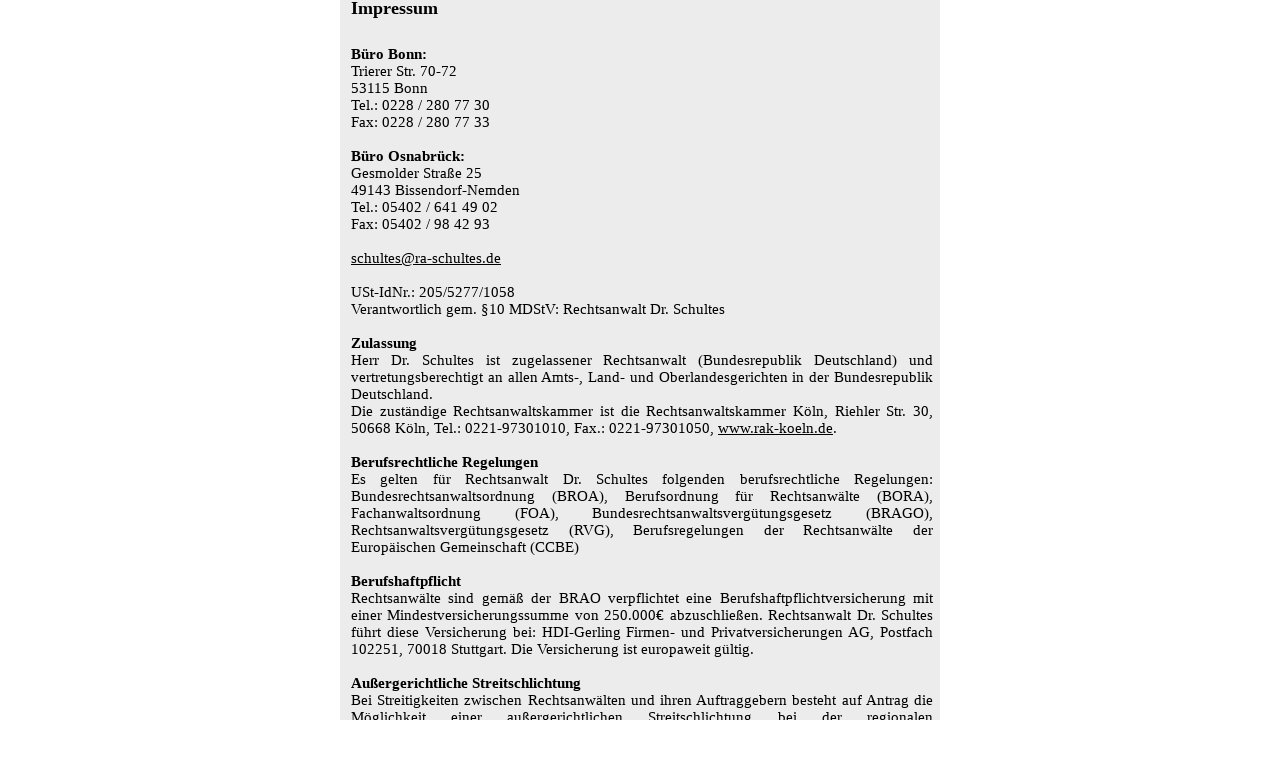

--- FILE ---
content_type: text/html
request_url: http://ra-schultes.de/Rechtsanwalt_Dr._Hans-J%C3%B6rg_Schultes/Impressum.html
body_size: 8975
content:
<?xml version="1.0" encoding="UTF-8"?>
<!DOCTYPE html PUBLIC "-//W3C//DTD XHTML 1.0 Transitional//EN" "http://www.w3.org/TR/xhtml1/DTD/xhtml1-transitional.dtd">


<html xmlns="http://www.w3.org/1999/xhtml" xml:lang="de">
  <head><meta http-equiv="Content-Type" content="text/html; charset=UTF-8" />
    
    <meta name="Generator" content="iWeb 2.0.4" />
    <meta name="iWeb-Build" content="local-build-20101103" />
    <meta name="viewport" content="width=600" />
    <title>Impressum</title>
    <link rel="stylesheet" type="text/css" media="screen,print" href="Impressum_files/Impressum.css" />
    <!--[if IE]><link rel='stylesheet' type='text/css' media='screen,print' href='Impressum_files/ImpressumIE.css'/><![endif]-->
    <script type="text/javascript" src="Scripts/iWebSite.js"></script>
    <script type="text/javascript" src="Impressum_files/Impressum.js"></script>
  </head>
  <body style="background: #ffffff; margin: 0pt; " onload="onPageLoad();">
    <div style="text-align: center; ">
      <div style="margin-bottom: 0px; margin-left: auto; margin-right: auto; margin-top: 0px; overflow: hidden; position: relative; word-wrap: break-word;  background: transparent url(Impressum_files/CE6E6E6C6.png) repeat scroll center center; text-align: left; width: 600px; " id="body_content">
        <div style="float: left; margin-left: 0px; position: relative; width: 600px; z-index: 0; " id="nav_layer">
          <div style="height: 0px; line-height: 0px; " class="bumper"> </div>
          <div style="clear: both; height: 0px; line-height: 0px; " class="spacer"> </div>
        </div>
        <div style="float: left; height: 0px; line-height: 0px; margin-left: 0px; position: relative; width: 600px; z-index: 10; " id="header_layer">
          <div style="height: 0px; line-height: 0px; " class="bumper"> </div>
        </div>
        <div style="margin-left: 0px; position: relative; width: 600px; z-index: 5; " id="body_layer">
          <div style="height: 0px; line-height: 0px; " class="bumper"> </div>
          <div id="id1" style="height: 64px; left: 7px; position: absolute; top: -8px; width: 339px; z-index: 1; " class="style_SkipStroke">
            <div class="text-content graphic_textbox_layout_style_default_External_339_64" style="padding: 0px; ">
              <div class="graphic_textbox_layout_style_default">
                <p style="padding-bottom: 0pt; padding-top: 0pt; " class="paragraph_style">Impressum</p>
              </div>
            </div>
          </div>
          


          <div id="id2" style="height: 1101px; left: 7px; position: absolute; top: 42px; width: 590px; z-index: 1; " class="style_SkipStroke">
            <div class="text-content graphic_textbox_layout_style_default_External_590_1101" style="padding: 0px; ">
              <div class="graphic_textbox_layout_style_default">
                <p style="padding-top: 0pt; " class="paragraph_style_1"><span class="style">Büro Bonn:</span><br /></p>
                <p class="paragraph_style_1">Trierer Str. 70-72<br /></p>
                <p class="paragraph_style_1">53115 Bonn<br /></p>
                <p class="paragraph_style_1">Tel.: 0228 / 280 77 30<br /></p>
                <p class="paragraph_style_1">Fax: 0228 / 280 77 33<br /></p>
                <p class="paragraph_style_1"> <br /></p>
                <p class="paragraph_style_1"><span class="style">Büro Osnabrück:</span><br /></p>
                <p class="paragraph_style_1">Gesmolder Straße 25<br /></p>
                <p class="paragraph_style_1">49143 Bissendorf-Nemden<br /></p>
                <p class="paragraph_style_1">Tel.: 05402 / 641 49 02<br /></p>
                <p class="paragraph_style_1">Fax: 05402 / 98 42 93<br /></p>
                <p class="paragraph_style_1"> <br /></p>
                <p class="paragraph_style_1"><a class="class1" href="mailto:schultes@ra-schultes.de" title="mailto:schultes@ra-schultes.de">schultes@ra-schultes.de</a><br /></p>
                <p class="paragraph_style_1"><br /></p>
                <p class="paragraph_style_1">USt-IdNr.: 205/5277/1058<br /></p>
                <p class="paragraph_style_1">Verantwortlich gem. §10 MDStV: Rechtsanwalt Dr. Schultes<br /></p>
                <p class="paragraph_style_2"><br /></p>
                <p class="paragraph_style_2"><span class="style">Zulassung</span><br /></p>
                <p class="paragraph_style_2">Herr Dr. Schultes ist zugelassener Rechtsanwalt (Bundesrepublik Deutschland) und vertretungsberechtigt an allen Amts-, Land- und Oberlandesgerichten in der Bundesrepublik Deutschland.<br /></p>
                <p class="paragraph_style_2">Die zuständige Rechtsanwaltskammer ist die Rechtsanwaltskammer Köln, Riehler Str. 30, 50668 Köln, Tel.: 0221-97301010, Fax.: 0221-97301050, <a class="class2" href="http://www.rak-koeln.de" title="http://www.rak-koeln.de">www.rak-koeln.de</a>.<br /></p>
                <p class="paragraph_style_2"><br /></p>
                <p class="paragraph_style_2"><span class="style">Berufsrechtliche Regelungen</span><br /></p>
                <p class="paragraph_style_2">Es gelten für Rechtsanwalt Dr. Schultes folgenden berufsrechtliche Regelungen: Bundesrechtsanwaltsordnung (BROA), Berufsordnung für Rechtsanwälte (BORA), Fachanwaltsordnung (FOA), Bundesrechtsanwaltsvergütungsgesetz (BRAGO), Rechtsanwaltsvergütungsgesetz (RVG), Berufsregelungen der Rechtsanwälte der Europäischen Gemeinschaft (CCBE)<br /></p>
                <p class="paragraph_style_2"><br /></p>
                <p class="paragraph_style_2"><span class="style">Berufshaftpflicht<br /></span></p>
                <p class="paragraph_style_2">Rechtsanwälte sind gemäß der BRAO verpflichtet eine Berufshaftpflichtversicherung mit einer Mindestversicherungssumme von 250.000€ abzuschließen. Rechtsanwalt Dr. Schultes führt diese Versicherung bei: HDI-Gerling Firmen- und Privatversicherungen AG, Postfach 102251, 70018 Stuttgart. Die Versicherung ist europaweit gültig.<br /></p>
                <p class="paragraph_style_2"><br /></p>
                <p class="paragraph_style_2"><span class="style">Außergerichtliche Streitschlichtung</span><br /></p>
                <p class="paragraph_style_2">Bei Streitigkeiten zwischen Rechtsanwälten und ihren Auftraggebern besteht auf Antrag die Möglichkeit einer außergerichtlichen Streitschlichtung bei der regionalen Rechtsanwaltskammer Köln (gem. § 73 Abs. 2 Nr. 3 i. V. m. § 73 Abs. 4 BRAO) oder bei der Schlichtungsstelle der Rechtsanwaltsschaft (§ 191f BRAO) bei der Bundesrechtsanwaltskammer (<a class="class3" href="http://www.brak.de/" title="http://www.brak.de/">www.brak.de</a>), E-Mail: <a class="class4" href="mailto:schlichtungsstelle@brak.de" title="mailto:schlichtungsstelle@brak.de">schlichtungsstelle@brak.de</a>.<br /></p>
                <p class="paragraph_style_2"><br /></p>
                <p class="paragraph_style_2"><span class="style">Copyright</span><br /></p>
                <p class="paragraph_style_3"><span class="style_1">Alle Inhalte dieser Internet-Seite sind urheberrechtlich geschützt. Kein Teil der hier abrufbaren Inhalte darf ohne ausdrückliche schriftliche Erlaubnis des Betreibers reproduziert, gedruckt, übersetzt, in digitaler Form weiterbearbeitet, in Archive übernommen oder Dritten unter einer fremden URL zugänglich gemacht werden.<br /></span></p>
                <p class="paragraph_style_3"><span class="style_2">Bildnachweis</span><a title="http://www.aboutpixel.de/" class="class5" onkeypress="window.open(this.href); return false;" onclick="window.open(this.href); return false;" href="http://www.aboutpixel.de/"><br />aboutpixel.de</a><span class="style_1">:<br />Publikationen oben links: Skyline Frankfurt 2 © jonathan spielbrink<br />Publikationen oben rechts: LeseStoff © Sven Schneider<br /></span><a title="http://www.pixelio.de/" class="class6" onkeypress="window.open(this.href); return false;" onclick="window.open(this.href); return false;" href="http://www.pixelio.de/">pixelio.de</a><span class="style_1"> <br />Konakt/Anreise oben rechts: Schloss Poppelsdorf © Dieter Schütz<br /></span></p>
                <p class="paragraph_style_3"><span class="style_1">alle anderen Bilder: © Simon Sauer<br /></span></p>
                <p class="paragraph_style_3"><a class="class7" href="Start.html" title="Start.html">&lt;-zurück zur Homepage-&gt;</a><span class="style_1"><br /></span></p>
                <p class="paragraph_style_3"><br /></p>
                <p class="paragraph_style_3"><br /></p>
              </div>
            </div>
          </div>
          <div style="height: 1143px; line-height: 1143px; " class="spacer"> </div>
        </div>
        <div style="height: 100px; margin-left: 0px; position: relative; width: 600px; z-index: 15; " id="footer_layer">
          <div style="height: 0px; line-height: 0px; " class="bumper"> </div>
        </div>
      </div>
    </div>
  </body>
</html>




--- FILE ---
content_type: text/css
request_url: http://ra-schultes.de/Rechtsanwalt_Dr._Hans-J%C3%B6rg_Schultes/Impressum_files/Impressum.css
body_size: 5452
content:
.style_2 {
    color: #000000;
    font-family: 'TimesNewRomanPS-BoldMT', 'Times New Roman', serif;
    font-weight: bold;
    opacity: 1.00;
}
.style {
    font-family: 'TimesNewRomanPS-BoldMT', 'Times New Roman', serif;
    font-weight: bold;
}
.paragraph_style_2 {
    color: #000000;
    font-family: 'TimesNewRomanPSMT', 'Times New Roman', serif;
    font-size: 15px;
    font-style: normal;
    font-variant: normal;
    font-weight: normal;
    letter-spacing: 0;
    line-height: 17px;
    margin-bottom: 0px;
    margin-left: 0px;
    margin-right: 0px;
    margin-top: 0px;
    opacity: 1.00;
    padding-bottom: 0px;
    padding-top: 0px;
    text-align: justify;
    text-decoration: none;
    text-indent: 0px;
    text-transform: none;
}
.paragraph_style_3 {
    color: #463c3c;
    font-family: 'TimesNewRomanPSMT', 'Times New Roman', serif;
    font-size: 15px;
    font-style: normal;
    font-variant: normal;
    font-weight: normal;
    letter-spacing: 0;
    line-height: 17px;
    margin-bottom: 0px;
    margin-left: 0px;
    margin-right: 0px;
    margin-top: 0px;
    opacity: 1.00;
    padding-bottom: 12px;
    padding-top: 0px;
    text-align: justify;
    text-decoration: none;
    text-indent: 0px;
    text-transform: none;
}
.paragraph_style {
    color: #000000;
    font-family: 'TimesNewRomanPS-BoldMT', 'Times New Roman', serif;
    font-size: 18px;
    font-style: normal;
    font-variant: normal;
    font-weight: bold;
    letter-spacing: 0;
    line-height: 25px;
    margin-bottom: 0px;
    margin-left: 0px;
    margin-right: 0px;
    margin-top: 0px;
    opacity: 1.00;
    padding-bottom: 0px;
    padding-top: 0px;
    text-align: left;
    text-decoration: none;
    text-indent: 0px;
    text-transform: none;
}
.style_SkipStroke {
    background: transparent;
    opacity: 1.00;
}
.style_1 {
    color: #000000;
    opacity: 1.00;
}
.paragraph_style_1 {
    color: #000000;
    font-family: 'TimesNewRomanPSMT', 'Times New Roman', serif;
    font-size: 15px;
    font-style: normal;
    font-variant: normal;
    font-weight: normal;
    letter-spacing: 0;
    line-height: 17px;
    margin-bottom: 0px;
    margin-left: 0px;
    margin-right: 0px;
    margin-top: 0px;
    opacity: 1.00;
    padding-bottom: 0px;
    padding-top: 0px;
    text-align: left;
    text-decoration: none;
    text-indent: 0px;
    text-transform: none;
}
.Body {
    color: #463c3c;
    font-family: 'ArialMT', 'Arial', sans-serif;
    font-size: 15px;
    font-style: normal;
    font-variant: normal;
    font-weight: normal;
    letter-spacing: 0;
    line-height: 20px;
    margin-bottom: 0px;
    margin-left: 0px;
    margin-right: 0px;
    margin-top: 0px;
    opacity: 1.00;
    padding-bottom: 0px;
    padding-top: 0px;
    text-align: left;
    text-decoration: none;
    text-indent: 0px;
    text-transform: none;
}
.Free_Form {
    color: #463c3c;
    font-family: 'ArialMT', 'Arial', sans-serif;
    font-size: 15px;
    font-style: normal;
    font-variant: normal;
    font-weight: normal;
    letter-spacing: 0;
    line-height: 20px;
    margin-bottom: 0px;
    margin-left: 0px;
    margin-right: 0px;
    margin-top: 0px;
    opacity: 1.00;
    padding-bottom: 0px;
    padding-top: 0px;
    text-align: left;
    text-decoration: none;
    text-indent: 0px;
    text-transform: none;
}
.graphic_textbox_layout_style_default_External_339_64 {
    position: relative;
}
.graphic_textbox_layout_style_default_External_590_1101 {
    position: relative;
}
.graphic_textbox_layout_style_default {
    padding: 4px;
}
.graphic_textbox_style_default_SkipStroke {
    background: transparent;
    opacity: 1.00;
}
a {
    color: #463c3c;
    text-decoration: underline;
}
a:visited {
    color: #666666;
    text-decoration: underline;
}
a.class1 {
    color: #000000;
}
a.class1:visited {
    color: #000000;
}
a.class1:hover {
    color: #000000;
    text-decoration: underline;
}
a.class2 {
    color: #000000;
}
a.class2:visited {
    color: #000000;
}
a.class2:hover {
    color: #000000;
    text-decoration: underline;
}
a.class3 {
    color: #000000;
}
a.class3:visited {
    color: #000000;
}
a.class3:hover {
    color: #000000;
    text-decoration: underline;
}
a.class4 {
    color: #000000;
}
a.class4:visited {
    color: #000000;
}
a.class4:hover {
    color: #000000;
    text-decoration: underline;
}
a.class5 {
    color: #000000;
}
a.class5:visited {
    color: #000000;
}
a.class5:hover {
    color: #000000;
    text-decoration: underline;
}
a.class6 {
    color: #000000;
}
a.class6:visited {
    color: #000000;
}
a.class6:hover {
    color: #000000;
    text-decoration: underline;
}
a.class7 {
    color: #000000;
}
a.class7:visited {
    color: #000000;
}
a.class7:hover {
    color: #000000;
}
a:hover {
    color: #000000;
    text-decoration: underline;
}
.bumper {
    font-size: 1px;
    line-height: 1px;
}
.spacer {
    font-size: 1px;
    line-height: 1px;
}
body { 
    -webkit-text-size-adjust: none;
}
div { 
    overflow: visible; 
}
img { 
    border: none; 
}
.InlineBlock { 
    display: inline; 
}
.InlineBlock { 
    display: inline-block; 
}
.inline-block {
    display: inline-block;
    vertical-align: baseline;
    margin-bottom:0.3em;
}
.vertical-align-middle-middlebox {
    display: table;
}
.vertical-align-middle-innerbox {
    display: table-cell;
    vertical-align: middle;
}
div.paragraph {
    position: relative;
}
li.full-width {
    width: 100;
}


--- FILE ---
content_type: text/javascript
request_url: http://ra-schultes.de/Rechtsanwalt_Dr._Hans-J%C3%B6rg_Schultes/Impressum_files/Impressum.js
body_size: 357
content:
// Created by iWeb 2.0.4 local-build-20101103

setTransparentGifURL('Media/transparent.gif');function hostedOnDM()
{return false;}
function onPageLoad()
{loadMozillaCSS('Impressum_files/ImpressumMoz.css')
adjustLineHeightIfTooBig('id1');adjustFontSizeIfTooBig('id1');adjustLineHeightIfTooBig('id2');adjustFontSizeIfTooBig('id2');performPostEffectsFixups()}
